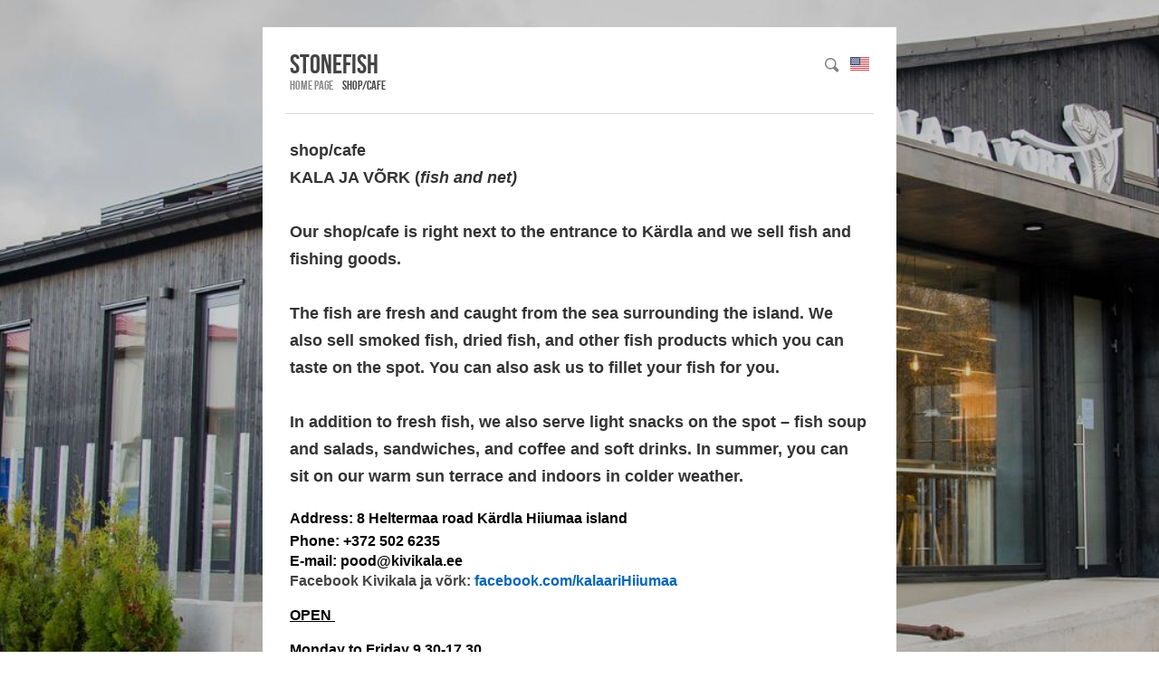

--- FILE ---
content_type: text/html; charset=utf-8
request_url: https://kivikala.ee/shop-cafe
body_size: 9515
content:
<!DOCTYPE html>


<html class="public" lang="en">
<head prefix="og: http://ogp.me/ns#">
  
  


  



  
<!--[if IE]><meta http-equiv="X-UA-Compatible" content="IE=edge"><![endif]-->


<meta http-equiv="Content-Type" content="text/html; charset=utf-8">
<meta name="viewport" content="width=device-width, initial-scale=1, minimum-scale=1">
<meta name="format-detection" content="telephone=no">



  <link rel="icon" href="/favicon.ico" type="image/x-icon">
  <link rel="shortcut icon" href="/favicon.ico" type="image/ico">
  <link rel="shortcut icon" href="/favicon.ico" type="image/x-icon">





<link href="/stylesheets/main.min.css?v=1" media="screen" rel="stylesheet" type="text/css" />


<!--[if lt IE 9]><link href="/stylesheets/ie8.min.css?v=1" media="screen" rel="stylesheet" type="text/css" /><![endif]-->


<link href="https://fonts.googleapis.com/css?family=Anonymous+Pro:400,400i,700,700i|Arvo:400,400i,700,700i|Cousine:400,400i,700,700i|Crimson+Text:400,400i,700,700i|Fira+Sans:400,400i,700,700i|Lato:400,400i,700,700i|Lora:400,400i,700,700i|Montserrat:400,400i,700,700i|Noto+Serif:400,400i,700,700i|Open+Sans:400,400i,700,700i|PT+Sans:400,400i,700,700i|PT+Serif:400,400i,700,700i|Playfair+Display:400,400i,700,700i|Raleway:400,400i,700,700i|Roboto+Mono:400,400i,700,700i|Roboto+Slab:400,700|Roboto:400,400i,700,700i|Source+Sans+Pro:400,400i,700,700i|Ubuntu+Mono:400,400i,700,700i|Ubuntu:400,400i,700,700i&amp;subset=cyrillic,cyrillic-ext,greek,greek-ext,hebrew,latin-ext,vietnamese" rel="stylesheet">

<style type="text/css" data-voog-style> :root { --site-width: 650px; --font-one: "Avenir Next", "AvenirX", "Helvetica Neue", "Helvetica", "Arial", sans-serif; --font-two: "Bebas Neue Latin", "Bebas Neue Cyrillic", sans-serif; --color-primary: #444; --color-secondary: #888; --color-third: #FFFFFF;} :root { --header-site-title-font-size: 30px; --header-site-title-line-height: 1; --header-site-title-font-weight: 400; --header-site-title-font-style: normal; --header-site-title-text-decoration: none; --header-site-title-text-transform: none; --header-site-title-color: #444; --header-mainmenu-font-size: 14px; --header-mainmenu-line-height: 1.4; --header-mainmenu-font-weight: 400; --header-mainmenu-hover-font-weight: 400; --header-mainmenu-active-font-weight: 400; --header-mainmenu-font-style: normal; --header-mainmenu-hover-font-style: normal; --header-mainmenu-active-font-style: normal; --header-mainmenu-text-decoration: none; --header-mainmenu-hover-text-decoration: none; --header-mainmenu-active-text-decoration: none; --header-mainmenu-text-transform: uppercase; --header-mainmenu-hover-text-transform: uppercase; --header-mainmenu-active-text-transform: uppercase; --header-mainmenu-color: #888; --header-mainmenu-hover-color: #444; --header-mainmenu-active-color: #444;} :root { --content-submenu-font-size: 16px; --content-submenu-line-height: 1.4; --content-submenu-font-weight: 400; --content-submenu-hover-font-weight: 400; --content-submenu-active-font-weight: 400; --content-submenu-font-style: normal; --content-submenu-hover-font-style: normal; --content-submenu-active-font-style: normal; --content-submenu-text-decoration: none; --content-submenu-hover-text-decoration: none; --content-submenu-active-text-decoration: none; --content-submenu-text-transform: none; --content-submenu-hover-text-transform: none; --content-submenu-active-text-transform: none; --content-submenu-color: #888; --content-submenu-hover-color: #444; --content-submenu-active-color: #444; --content-font-size: 14px; --content-line-height: 1.4; --content-color: #888; --content-links-font-weight: 400; --content-links-hover-font-weight: 400; --content-links-font-style: normal; --content-links-hover-font-style: normal; --content-links-text-decoration: none; --content-links-hover-text-decoration: none; --content-links-text-transform: none; --content-links-hover-text-transform: none; --content-links-color: #0066bb;} :root { --h1-font-size: 36px; --h1-line-height: 1.4; --h1-font-weight: bold; --h1-font-style: normal; --h1-text-decoration: none; --h1-text-transform: none; --h1-color: #444; --h2-font-size: 18px; --h2-line-height: 1.4; --h2-font-weight: bold; --h2-font-style: normal; --h2-text-decoration: none; --h2-text-transform: none; --h2-color: #444; --h3-font-size: 16px; --h3-line-height: 1.4; --h3-font-weight: bold; --h3-font-style: normal; --h3-text-decoration: none; --h3-text-transform: none; --h3-color: #444;} :root { --button-padding: 11px; --button-font-size: 14px; --button-background-color: #06b; --button-color: #FFFFFF;} :root { --table-border-style: solid; --table-cell-padding: 10px; --table-border-color: #f2f2f2;} :root { --form-field-text-font-weight: 600; --form-field-text-font-style: normal; --form-field-text-text-decoration: none; --form-field-text-text-transform: none; --form-field-text-color: #444; --form-field-background-color: #f2f2f2;} body { color: var(--color-secondary);}.content-page .content-formatted h1, .content-formatted h1,.front-page .light-background .content-formatted h1 { font-size: var(--h1-font-size); line-height: var(--h1-line-height); font-weight: var(--h1-font-weight); font-style: var(--h1-font-style); -webkit-text-decoration: var(--h1-text-decoration); text-decoration: var(--h1-text-decoration); text-transform: var(--h1-text-transform); color: var(--h1-color);}.content-page .content-formatted h2, .content-formatted h2,.front-page .light-background .content-formatted h2 { font-size: var(--h2-font-size); line-height: var(--h2-line-height); font-weight: var(--h2-font-weight); font-style: var(--h2-font-style); -webkit-text-decoration: var(--h2-text-decoration); text-decoration: var(--h2-text-decoration); text-transform: var(--h2-text-transform); color: var(--h2-color);}.content-page .content-formatted h3, .content-formatted h3,.front-page .light-background .content-formatted h3 { font-size: var(--h3-font-size); line-height: var(--h3-line-height); font-weight: var(--h3-font-weight); font-style: var(--h3-font-style); -webkit-text-decoration: var(--h3-text-decoration); text-decoration: var(--h3-text-decoration); text-transform: var(--h3-text-transform); color: var(--h3-color);}.front-page .light-background .content-formatted h1,.front-page .light-background .content-formatted h2,.front-page .light-background .content-formatted h3 { color: var(--dark-primary);}.front-page .dark-background .content-formatted h1,.front-page .dark-background .content-formatted h2,.front-page .dark-background .content-formatted h3 { color: var(--light-primary);}.content-page .header-title,.content-page .header-title a,.content-page .header-title .header-link { font-size: var(--header-site-title-font-size); line-height: var(--header-site-title-line-height); font-weight: var(--header-site-title-font-weight); font-style: var(--header-site-title-font-style); -webkit-text-decoration: var(--header-site-title-text-decoration); text-decoration: var(--header-site-title-text-decoration); text-transform: var(--header-site-title-text-transform); color: var(--header-site-title-color);}.content-page .header-title .header-link:hover { font-size: var(--header-site-title-font-size); line-height: var(--header-site-title-line-height); font-weight: var(--header-site-title-font-weight); font-style: var(--header-site-title-font-style); -webkit-text-decoration: var(--header-site-title-text-decoration); text-decoration: var(--header-site-title-text-decoration); text-transform: var(--header-site-title-text-transform); color: var(--header-site-title-color);}.content-page .header .menu-main .menu .menu-item .menu-link { color: var(--header-mainmenu-color); text-transform: var(--header-mainmenu-text-transform); -webkit-text-decoration: var(--header-mainmenu-text-decoration); text-decoration: var(--header-mainmenu-text-decoration); font-style: var(--header-mainmenu-font-style); font-weight: var(--header-mainmenu-font-weight); line-height: var(--header-mainmenu-line-height); font-size: var(--header-mainmenu-font-size);}.content-page .header .menu-main .menu .menu-item .menu-link.active { color: var(--header-mainmenu-active-color); text-transform: var(--header-mainmenu-active-text-transform); -webkit-text-decoration: var(--header-mainmenu-active-text-decoration); text-decoration: var(--header-mainmenu-active-text-decoration); font-style: var(--header-mainmenu-active-font-style); font-weight: var(--header-mainmenu-active-font-weight);}.content-page .header .menu-main .menu .menu-item .menu-link:hover,.content-page .header .menu-main .menu .menu-item .menu-link.active:hover { color: var(--header-mainmenu-hover-color); text-transform: var(--header-mainmenu-hover-text-transform); -webkit-text-decoration: var(--header-mainmenu-hover-text-decoration); text-decoration: var(--header-mainmenu-hover-text-decoration); font-style: var(--header-mainmenu-hover-font-style); font-weight: var(--header-mainmenu-hover-font-weight);}.front-page .menu-main .menu .menu-item .menu-link { text-transform: var(--header-mainmenu-text-transform); -webkit-text-decoration: var(--header-mainmenu-text-decoration); text-decoration: var(--header-mainmenu-text-decoration); font-style: var(--header-mainmenu-font-style); font-weight: var(--header-mainmenu-font-weight); line-height: var(--header-mainmenu-line-height); font-size: var(--header-mainmenu-font-size);}.front-page .menu-main .menu .menu-item .menu-link:hover,.light-background .menu-main .menu .menu-item .menu-link:hover { text-transform: var(--header-mainmenu-hover-text-transform); -webkit-text-decoration: var(--header-mainmenu-hover-text-decoration); text-decoration: var(--header-mainmenu-hover-text-decoration); font-style: var(--header-mainmenu-hover-font-style); font-weight: var(--header-mainmenu-hover-font-weight);}.front-page .dark-background .content-page .menu-main .menu .menu-item .menu-link,.front-page .dark-background .content-page .menu-main .menu .menu-item .menu-link:hover { color: var(--light-primary);}.front-page .light-background .content-page .menu-main .menu .menu-item .menu-link.front-page .light-background .content-page .menu-main .menu .menu-item .menu-link:hover { color: var(--dark-primary);}.menu-sub .menu .menu-item { font-size: var(--content-submenu-font-size); line-height: var(--content-submenu-line-height);}.menu-sub .menu .menu-item .menu-link { font-weight: var(--content-submenu-font-weight); font-style: var(--content-submenu-font-style); -webkit-text-decoration: var(--content-submenu-text-decoration); text-decoration: var(--content-submenu-text-decoration); text-transform: var(--content-submenu-text-transform); color: var(--content-submenu-color);}.menu-sub .menu .menu-item .menu-link:hover { font-weight: var(--content-submenu-hover-font-weight); font-style: var(--content-submenu-hover-font-style); -webkit-text-decoration: var(--content-submenu-hover-text-decoration); text-decoration: var(--content-submenu-hover-text-decoration); text-transform: var(--content-submenu-hover-text-transform); color: var(--content-submenu-hover-color);}.menu-sub .menu .menu-item .menu-link.active { font-weight: var(--content-submenu-active-font-weight); font-style: var(--content-submenu-active-font-style); -webkit-text-decoration: var(--content-submenu-active-text-decoration); text-decoration: var(--content-submenu-active-text-decoration); text-transform: var(--content-submenu-active-text-transform); color: var(--content-submenu-active-color);}.menu-sub .menu .menu-item .menu-link.active:hover { color: var(--content-submenu-hover-color);}.tags-title { color: var(--content-submenu-color);}.content-formatted, .post-content,.content-body .content-formatted { font-size: var(--content-font-size); line-height: var(--content-line-height); color: var(--content-color);}.content-formatted a:not(.custom-btn),.blog-page .post-read-more-btn { font-style: var(--content-links-font-style); font-weight: var(--content-links-font-weight); color: var(--content-links-color); -webkit-text-decoration: var(--content-links-text-decoration); text-decoration: var(--content-links-text-decoration); text-transform: var(--content-links-text-transform);}.content-formatted a:not(.custom-btn):hover,.blog-page .post-read-more-btn:hover { font-style: var(--content-links-hover-font-style); font-weight: var(--content-links-hover-font-weight); color: var(--content-links-color); -webkit-text-decoration: var(--content-links-hover-text-decoration); text-decoration: var(--content-links-hover-text-decoration); text-transform: var(--content-links-hover-text-transform);}.menu-breadcrumbs .menu-item a { color: var(--header-mainmenu-color);}.menu-breadcrumbs .menu-item a:hover { color: var(--header-mainmenu-active-color);}.menu-breadcrumbs .current a,.menu-breadcrumbs .current a:hover { color: var(--header-mainmenu-active-color);}.item-list-page .item-link,.item-list-page .item-title { font-size: var(--h3-font-size); line-height: var(--h3-line-height); font-weight: var(--h3-font-weight); font-style: var(--h3-font-style); color: var(--h3-color);}.footer .voog-reference a { color: var(--footer-color);}.content-formatted .custom-btn,.content-formatted .form_submit input { padding: calc(var(--button-padding) - 3px) var(--button-padding); font-size: var(--button-font-size);}.content-page .content-formatted .custom-btn,.content-page .content-formatted .form_submit input { color: var(--button-color);}.content-formatted .custom-btn:not(.custom-btn-disabled),.content-formatted .form_submit input { background-color: var(--button-background-color);}.content-formatted .custom-btn:not(.custom-btn-disabled):hover,.content-formatted .form_submit input:hover { background-color: var(--button-background-color);}.light-background .content-formatted table td { color: var(--dark-primary); border-top: 1px solid var(--dark-primary); border-bottom: 1px solid var(--dark-primary); border-bottom-style: var(--table-border-style); border-top-style: var(--table-border-style);}.dark-background .content-formatted table td { color: var(--light-primary); border-top: 1px solid var(--light-primary); border-bottom: 1px solid var(--light-primary); border-bottom-style: var(--table-border-style); border-top-style: var(--table-border-style);}.content-formatted table td { border-bottom-style: var(--table-border-style); border-top-style: var(--table-border-style); padding: var(--table-cell-padding); border-bottom-color: var(--table-border-color); border-top-color: var(--table-border-color);}.svg .content-page .content-formatted .form_field_checkbox + .form_control_indicator,.svg .content-page .content-formatted .form_field_radio + .form_control_indicator,.content-formatted .form_field_textfield, .content-formatted .form_field_textarea,.content-formatted .svg .content-formatted .form_field_checkbox + .form_control_indicator,.content-formatted .svg .content-formatted .form_field_radio + .form_control_indicator,.content-formatted .svg .content-formatted .form_field_select,.content-formatted .form_field_select, .content-formatted .form_field_textarea,.content-formatted .form_field_textfield { background-color: var(--form-field-background-color);}.front-page .content-formatted .edy-fe-label,.front-page .content-formatted .form_field,.form_field_file,.form_field .edy-fe-label { -webkit-text-decoration: var(--form-field-text-text-decoration); text-decoration: var(--form-field-text-text-decoration);}.form_field_file,.form_field .edy-fe-label,.content-formatted .form_field,.content-formatted .form_field .form_field_select,.dark-background .content-formatted .form_field { color: var(--form-field-text-color); font-style: var(--form-field-text-font-style); text-transform: var(--form-field-text-text-transform);}.content-formatted .form_field .form_field_select { border: 1px solid var(--form-field-text-color) !important;}.content-formatted .form_field .form_field_label,.content-formatted .form_field .edy-fe-label { font-weight: var(--form-field-text-font-weight);}.post-title { font-size: var(--blog-list-title-font-size); line-height: var(--blog-list-title-line-height); font-weight: var(--blog-list-title-font-weight); font-style: var(--blog-list-title-font-style); -webkit-text-decoration: var(--blog-list-title-text-decoration); text-decoration: var(--blog-list-title-text-decoration); text-transform: var(--blog-list-title-text-transform); color: var(--blog-list-title-color);}.post-title a { font-size: var(--blog-list-title-font-size); line-height: var(--blog-list-title-line-height); font-style: var(--blog-list-title-font-style); -webkit-text-decoration: var(--blog-list-title-text-decoration); text-decoration: var(--blog-list-title-text-decoration); text-transform: var(--blog-list-title-text-transform); color: var(--blog-list-title-color);}.post-title a:hover { color: var(--blog-list-title-color);}.post-date { font-size: var(--blog-list-date-font-size); line-height: var(--blog-list-date-line-height); font-weight: var(--blog-list-date-font-weight); font-style: var(--blog-list-date-font-style); -webkit-text-decoration: var(--blog-list-date-text-decoration); text-decoration: var(--blog-list-date-text-decoration); text-transform: var(--blog-list-date-text-transform); color: var(--blog-list-date-color);}.top-inner .edy-img-drop-area-placeholder,.top-inner .item-placeholder { color: var(--h3-color);}.content-page .container .wrap { max-width: var(--site-width); background-color: var(--color-third);}.topbar .wrap { max-width: var(--site-width);}body { font-family: var(--font-one);}.light-background .content-formatted,.light-background .header-title,.light-background .header-title a,.light-background .menu-main .menu .menu-item .menu-link,.light-background .menu-main .menu .menu-item .menu-link.active,.light-background .menu-main .menu .menu-item .menu-link:hover,.light-background .content-formatted .edy-fe-label,.light-background .content-formatted .form_field { color: var(--dark-primary);}.dark-background .content-formatted,.dark-background .header-title,.dark-background .header-title a,.dark-background .menu-main .menu .menu-item .menu-link,.dark-background .menu-main .menu .menu-item .menu-link.active,.dark-background .menu-main .menu .menu-item .menu-link:hover,.dark-background .content-formatted .edy-fe-label,.dark-background .content-formatted .form_field,.dark-background .content-formatted a:not(.custom-btn) { color: var(--light-primary);}.front-page .dark-background .header-top-inner { border-bottom: 3px solid var(--light-primary);}.front-page .dark-background .content .content-formatted { border-top-color: var(--light-primary);}.front-page .light-background .content .content-formatted { border-top-color: var(--dark-primary);}.front-page .light-background .header-top-inner { border-color: var(--dark-primary);}.comments .comments-title, .content-formatted h1,.header-title, .menu-main, .post-date, .post-title,.post-title a, .tags-btn, .voog-search-modal-results h3 { font-family: var(--font-two);}.footer.light-background .content-formatted { color: rgba(0, 0, 0, 0.35);}.footer.light-background .content-formatted a { color: rgba(0, 0, 0, 0.66);}.footer.light-background .content-formatted a:hover { color: black;}.footer.dark-background .content-formatted, .footer .content-formatted { color: rgba(255, 255, 255, 0.35);}.footer.dark-background .content-formatted a, .footer .content-formatted a { color: rgba(255, 255, 255, 0.66);}.footer.dark-background .content-formatted a:hover, .footer .content-formatted a:hover { color: white;}.front-page .footer.light-background .content-formatted,.front-page .footer.light-background .content-formatted a { color: var(--dark-primary) !important;}.front-page .footer.dark-background .content-formatted,.front-page .footer.dark-background .content-formatted a { color: var(--light-primary) !important;}@media screen and (min-width: 1400px) { .content-page .container .wrap { max-width: calc(var(--site-width) * 1.4); } .topbar .wrap { max-width: calc(var(--site-width) * 1.4); } .content-body .content-formatted { font-size: calc(var(--content-font-size) * 1.4); } .content-formatted { font-size: calc(var(--content-font-size) * 1.4); } .content-formatted h1 { font-size: calc(var(--h1-font-size) * 1.4); } .content-page .content-formatted h1 { font-size: calc(var(--h1-font-size) * 1.4); } .content-formatted h2 { font-size: calc(var(--h2-font-size) * 1.4); } .content-page .content-formatted h2 { font-size: calc(var(--h2-font-size) * 1.4); } .content-formatted h3 { font-size: calc(var(--h3-font-size) * 1.4); } .content-page .content-formatted h3 { font-size: calc(var(--h3-font-size) * 1.4); } .item-list-page .item-title { font-size: calc(var(--h3-font-size) * 1.4); } .item-list-page .item-link { font-size: calc(var(--h3-font-size) * 1.4); } .content-page .header-title, .content-page .header-title a, .content-page .header-title a:hover, .content-page .header-title .header-link, .content-page .header-title .header-link:hover { font-size: calc(var(--header-site-title-font-size) * 1.4); } .menu-sub .menu .menu-item, .menu-sub .menu .menu-item .menu-link { font-size: calc(var(--content-submenu-font-size) * 1.4); } .post-title, .post-title a { font-size: calc(var(--blog-list-title-font-size) * 1.4); } .post-date { font-size: calc(var(--blog-list-date-font-size) * 1.4); } .content-formatted .form_submit input, .content-formatted .custom-btn { font-size: calc(var(--button-font-size) * 1.4); } .front-page .menu-main .menu .menu-item .menu-link { font-size: calc(var(--header-mainmenu-font-size) * 1.4); } .content-page .header .menu-main .menu .menu-item .menu-link { font-size: calc(var(--header-mainmenu-font-size) * 1.4); }}</style>


<script src="/javascripts/modernizr-custom.min.js"></script>


<title>Shop/cafe – Stonefish</title>




<meta property="og:type" content="website">
<meta property="og:url" content="https://kivikala.ee/shop-cafe">
<meta property="og:title" content="Shop/cafe – Stonefish">
<meta property="og:site_name" content="Stonefish">






  



  
    
    <meta property="og:image" content="https://kivikala.ee/photos/imre.jpg">
  
  <meta property="og:image:type" content="image/jpeg">
  <meta property="og:image:width" content="960">
  <meta property="og:image:height" content="561">












<script type="application/ld+json">{"@context":"http://schema.org","@type":"BreadcrumbList","itemListElement":[{"@type":"ListItem","position":1,"item":{"@id":"https://kivikala.ee/en","name":"Home page"}},{"@type":"ListItem","position":2,"item":{"@id":"https://kivikala.ee/shop-cafe","name":"shop/cafe"}}]}</script>





  <style>
  
    
      
        
          .body-background-image {
            background-image: url("//media.voog.com/0000/0046/5810/photos/kalapood.jpg");
          }
        
      
        
          @media screen and (max-width: 1280px) and (max-height: 474px) {
            .body-background-image {
              background-image: url("//media.voog.com/0000/0046/5810/photos/kalapood_large.jpg");
            }
          }
        
      
        
          @media screen and (max-width: 600px) and (max-height: 222px) {
            .body-background-image {
              background-image: url("//media.voog.com/0000/0046/5810/photos/kalapood_block.jpg");
            }
          }
        
      
        
          @media screen and (max-width: 150px) and (max-height: 56px) {
            .body-background-image {
              background-image: url("//media.voog.com/0000/0046/5810/photos/kalapood_medium.jpg");
            }
          }
        
      

    
  

  
    
      .body-background-color {
        background-color: rgba(0,0,0,0.2);
      }
    
  
</style>


<style type="text/css" data-voog-style-variables></style><script>(function(d){if(function(){var r,s=d.createElement("style");s.innerHTML="root: { --tmp: red; }";d.head.appendChild(s);r=!!(window.CSS&&CSS.supports&&CSS.supports("color","var(--tmp)"));s.parentNode.removeChild(s);return!r}()){var ds1="[data-voog-style]",ds2="[data-voog-style-variables]",rv=/(--[A-Za-z\d_-]+?)\s*:\s*(.+?)\s*;/gi,rx=/[^\s;]+\s*:\s*[^{;}\n]*?var\(\s*.+?\s*\)\s*[^;}\n]*?;/gi,sv=d.querySelectorAll(ds1+","+ds2),s=d.querySelectorAll(ds1),i=0,src="",vars={},m;for(;i<sv.length;src+=sv[i++].innerHTML);while((m=rv.exec(src))!==null&&(vars[m[1]]=m[2]));for(i=s.length;i--;){s[i].innerHTML=s[i].innerHTML.replace(rx,function(r){var sr=r,rep=false;sr=sr.replace(/var\(\s*(.+?)\s*\)/gi,function(st,k){if(vars[k]!==undefined){rep=true;return vars[k]}else{return st}});return rep?sr+r:r})}}})(document);
</script>
<script>VoogEcommerce = { storeInfo: {"currency":"EUR","tax_rate":"24.0","price_entry_mode":"net","currency_symbol":"€","decimal_places":2,"default_language":"et","dimension_display_unit":"cm","dimension_unit":"m","is_publicly_unavailable":false,"min_cart_total":"0.0","missing_required_settings":[],"missing_required_settings?":false,"preferred_payment_types":[],"shopping_cart_version":2,"terms_agreement_required":true,"weight_display_unit":"kg","weight_unit":"kg","company_name":"Kivikala veebipood ","bank_details":"Swedbank  EE562200221054259000","terms_url":"https://kivikala.voog.com/ostuteave","products_url_slug":"tooted","address":{"company_name":"Stonefish OÜ","address1":"reg nr 12221338 ","address2":"Heltermaa mnt 8","city":"Kärdla","zip_code":"92414","state":"Hiiumaa","country_code":"EE"},"email":"epood@kivikala.ee"}, hasProducts: true };</script>
<link href="//static.voog.com/libs/voog-ecommerce/1.9.2/shopping-cart-v2.css" media="screen" rel="stylesheet" />
</head>

<body class="common-page content-page js-bg-picker-area">
  
  <div class="body-background-image js-background-image"></div>
  <div class="body-background-color js-background-color"></div>

  <section class="topbar js-topbar">
  <div class="wrap">
    <nav class="menu-main">
      <nav class="main-menu">
  <ul class="menu">
    
      <li class="menu-item">
        <a class="menu-link" href="/en">Home page</a>
      </li>
    

    
        
          
            
              
                <li class="menu-item  selected current">
  <a class="menu-link active" href="/shop-cafe">shop/cafe</a>
</li>

              
            
          
        
      
        
          
            
              
            
          
        
      

    
  </ul>
</nav>

    </nav>

    
  </div>
</section>


  <div class="container js-container">
    <div class="container-inner">
      <div class="wrap js-wrap">
        <header class="header js-header search-enabled flags-enabled">
  <div class="header-options js-background-type dark-background">
  
    <button class="search-btn search-open-btn js-search-open-btn">
      <svg width="16px" height="16px" viewBox="0 0 16 16"  xmlns="http://www.w3.org/2000/svg">
        <path d="M15.323,13.712 C15.323,14.194 15.135,14.647 14.794,14.988 C14.453,15.328 14,15.516 13.519,15.516 C13.037,15.516 12.584,15.328 12.243,14.988 C12.243,14.988 9.136,11.881 9.136,11.881 C8.279,12.318 7.323,12.588 6.294,12.588 C2.818,12.588 0,9.77 0,6.294 C0,2.818 2.818,0 6.294,0 C9.77,0 12.588,2.818 12.588,6.294 C12.588,7.424 12.266,8.47 11.745,9.387 C11.745,9.387 14.794,12.437 14.794,12.437 C15.135,12.777 15.323,13.23 15.323,13.712 ZM6.295,1.516 C3.655,1.516 1.514,3.656 1.514,6.297 C1.514,8.937 3.655,11.078 6.295,11.078 C8.936,11.078 11.076,8.937 11.076,6.297 C11.076,3.656 8.936,1.516 6.295,1.516 Z "></path>
      </svg>
    </button>

    <button class="search-btn search-close-btn js-search-close-btn">
      <svg width="16px" height="16px" viewBox="0 0 16 16" xmlns="http://www.w3.org/2000/svg">
        <path d="M15.205,2.743 C15.205,2.743 10.03,7.918 10.03,7.918 C10.03,7.918 15.109,12.997 15.109,12.997 C15.695,13.583 15.694,14.533 15.109,15.118 C14.523,15.704 13.574,15.704 12.988,15.118 C12.988,15.118 7.909,10.039 7.909,10.039 C7.909,10.039 2.743,15.205 2.743,15.205 C2.149,15.799 1.187,15.799 0.594,15.205 C0,14.612 0,13.65 0.594,13.056 C0.594,13.056 5.759,7.89 5.759,7.89 C5.759,7.89 0.674,2.805 0.674,2.805 C0.088,2.218 0.088,1.269 0.674,0.683 C1.259,0.098 2.209,0.097 2.795,0.683 C2.795,0.683 7.881,5.769 7.881,5.769 C7.881,5.769 13.055,0.594 13.055,0.594 C13.649,0 14.611,0.001 15.205,0.594 C15.798,1.188 15.799,2.149 15.205,2.743 Z "></path>
      </svg>
    </button>
  

  
    <nav class="menu-lang">
      <button class="menu-lang-btn lang-flag lang-flag-en js-menu-lang-btn js-btn" data-lang-code="en" >
        
      </button>
      <div class="menu-lang-popover js-menu-lang js-popover">
        <ul class="menu">
  
    <li class="menu-item">
      <a class="menu-link lang-flag lang-flag-et" href="/kontakt" data-lang-code="et">Eesti keeles</a>
    </li>
  
    <li class="menu-item">
      <a class="menu-link lang-flag lang-flag-en active" href="/shop-cafe" data-lang-code="en">English</a>
    </li>
  
  
</ul>



      </div>
    </nav>
  
</div>


  <div class="header-top">
    <div class="header-top-inner content-formatted">
      <div class="header-title">
        <a class="header-link" href="/en">STONEFISH&nbsp;</a>
      </div>

      
    </div>

    <button class="menu-btn js-menu-btn js-btn">
      <span class="menu-stripe"></span>
      <span class="menu-stripe"></span>
      <span class="menu-stripe"></span>
    </button>
  </div>

  <div class="header-bottom">
    <nav class="menu-main js-menu-main js-menu-popover js-popover">
      <nav class="main-menu">
  <ul class="menu">
    
      <li class="menu-item">
        <a class="menu-link" href="/en">Home page</a>
      </li>
    

    
        
          
            
              
                <li class="menu-item  selected current">
  <a class="menu-link active" href="/shop-cafe">shop/cafe</a>
</li>

              
            
          
        
      
        
          
            
              
            
          
        
      

    
  </ul>
</nav>

      
        <div class="menu-lang">
          <ul class="menu">
  
    <li class="menu-item">
      <a class="menu-link lang-flag lang-flag-et" href="/kontakt" data-lang-code="et">Eesti keeles</a>
    </li>
  
    <li class="menu-item">
      <a class="menu-link lang-flag lang-flag-en active" href="/shop-cafe" data-lang-code="en">English</a>
    </li>
  
  
</ul>



        </div>
      
    </nav>

    
  <div class="search js-search">
    <div class="search-middle">
      <div class="search-inner js-search-inner">
        <form id="search" class="search-form js-search-form" method="get" action="#">
          <input id="onpage_search" class="search-input js-search-input" type="text" placeholder="Search this site">

          <button class="search-submit js-search-submit">
            <svg width="20px" height="21px" viewbox="0 0 20 21" xmlns="http://www.w3.org/2000/svg">
              <path d="M20,17.898 C20,18.527 19.755,19.118 19.31,19.563 C18.865,20.008 18.274,20.253 17.645,20.253 C17.016,20.253 16.425,20.008 15.98,19.563 C15.98,19.563 11.945,15.528 11.945,15.528 C10.825,16.101 9.56,16.431 8.215,16.431 C3.678,16.431 0,12.752 0,8.215 C0,3.678 3.678,0 8.215,0 C12.753,0 16.431,3.678 16.431,8.215 C16.431,9.693 16.035,11.077 15.352,12.275 C15.352,12.275 19.31,16.233 19.31,16.233 C19.755,16.678 20,17.269 20,17.898 ZM8.216,1.978 C4.77,1.978 1.976,4.772 1.976,8.219 C1.976,11.665 4.77,14.459 8.216,14.459 C11.663,14.459 14.457,11.665 14.457,8.219 C14.457,4.772 11.663,1.978 8.216,1.978 Z "></path>
            </svg>
          </button>
        </form>

        <button class="search-btn search-close-btn js-search-close-btn">
          <svg width="16px" height="16px" viewbox="0 0 16 16" xmlns="http://www.w3.org/2000/svg">
            <path d="M15.205,2.743 C15.205,2.743 10.03,7.918 10.03,7.918 C10.03,7.918 15.109,12.997 15.109,12.997 C15.695,13.583 15.694,14.533 15.109,15.118 C14.523,15.704 13.574,15.704 12.988,15.118 C12.988,15.118 7.909,10.039 7.909,10.039 C7.909,10.039 2.743,15.205 2.743,15.205 C2.149,15.799 1.187,15.799 0.594,15.205 C0,14.612 0,13.65 0.594,13.056 C0.594,13.056 5.759,7.89 5.759,7.89 C5.759,7.89 0.674,2.805 0.674,2.805 C0.088,2.218 0.088,1.269 0.674,0.683 C1.259,0.098 2.209,0.097 2.795,0.683 C2.795,0.683 7.881,5.769 7.881,5.769 C7.881,5.769 13.055,0.594 13.055,0.594 C13.649,0 14.611,0.001 15.205,0.594 C15.798,1.188 15.799,2.149 15.205,2.743 Z "></path>
          </svg>
        </button>

        <div class="voog-search-modal js-voog-search-modal"></div>
      </div>
    </div>
  </div>


  </div>
</header>

        
  

  



        <main class="content" role="main">
          <section class="content-formatted" >










<h3><span style="font-size: 18px;"><b><span style="color: rgb(51, 51, 51);">shop/cafe</span><br><span style="color: rgb(51, 51, 51);">KALA JA VÕRK (<i>fish and net)</i><br><br>Our shop/cafe is right next to the entrance to Kärdla and we sell fish and fishing goods.<br><br>The fish are fresh and caught from the sea surrounding the island. We also sell smoked fish, dried fish, and other fish products which you can taste on the spot. You can also ask us to fillet your fish for you.<br><br>In addition to fresh fish, we also serve light snacks on the spot – fish soup and salads, sandwiches, and coffee and soft drinks. In summer, you can sit on our warm sun terrace and indoors in colder weather.&nbsp;</span></b></span></h3><h3><span style="font-size: 18px;"><b></b></span><span style="color: rgb(0, 0, 0);">Address: 8 Heltermaa road Kärdla Hiiumaa island<br></span><span style="color: rgb(0, 0, 0);">Phone: +372 </span><strong><span style="color: rgb(0, 0, 0);">502 6235</span></strong><span style="color: rgb(0, 0, 0);">&nbsp;<br></span><span style="color: rgb(0, 0, 0);"><b>E-mail: </b></span><a href="mailto:pood@kivikala.ee" target="_blank"><span style="color: rgb(0, 0, 0);"><b>pood@kivikala.ee</b></span></a><br>Facebook Kivikala ja võrk:&nbsp;<a href="https://www.facebook.com/kalaariHiiumaa" target="_blank"><b>facebook.com/kalaariHiiumaa</b></a></h3><h3><span style="color: rgb(0, 0, 0);"><b><u>OPEN&nbsp;</u></b></span></h3><h3><span style="color: rgb(0, 0, 0);">Monday to Friday 9.30-17.30<br></span><span style="color: rgb(0, 0, 0);">Saturdays 9.30-14.00<br></span><span style="color: rgb(0, 0, 0);">Sundays and national holidays closed</span></h3><h3><span style="color: rgb(0, 0, 0);">Find us on map:&nbsp;</span></h3>

<div class="edy-texteditor-container embed-container edy-positionable-container-center" contenteditable="false" unselectable="on" style="max-width: 100%; overflow: hidden; position: relative; display: block; float: none; width: 630.891px; margin-left: auto; margin-right: auto;"><div class="edy-padding-resizer-wrapper" style="padding-bottom: 46.1%;"><iframe src="https://www.google.com/maps/embed/v1/place?key=AIzaSyClZaM_Mx-tIdUASo_y7_7IxIJN93h8zgI&amp;q=58.9917343,22.7521235&amp;center=58.9917343,22.7521235&amp;zoom=16&amp;maptype=roadmap" allowtransparency="true" scrolling="no" frameborder="0" style="position: absolute; display: block; width: 100%; height: 100%;"></iframe></div></div><p></p>











</section>
        </main>
      </div>
    </div>

    <footer class="footer js-footer js-background-type dark-background footer-gradient">
  <div class="footer-inner js-footer-inner">
    <div class="content-formatted">


















<span style="font-size: 16px;"><span style="color: rgb(255, 255, 255);">KIVIKALA värske kala Hiiumaalt&nbsp; &nbsp;pood@kivikala.ee</span></span><span style="font-size: 16px;"><span style="color: rgb(255, 255, 255);">&nbsp; &nbsp;+372 

</span></span><strong><span style="font-size: 16px;"><span style="color: rgb(255, 255, 255);">502 6235</span></span></strong>

















</div>
    
      <div class="voog-reference"><a href="https://www.voog.com/?utm_source=edicypages&amp;utm_medium=referral&amp;utm_campaign=edicy_footerlink">Voog</a></div>
    
    
  </div>
</footer>

  </div>

  

  
<script src="https://cdnjs.cloudflare.com/ajax/libs/jquery/3.2.1/jquery.min.js" integrity="sha256-hwg4gsxgFZhOsEEamdOYGBf13FyQuiTwlAQgxVSNgt4=" crossorigin="anonymous"></script>
<script src="https://cdnjs.cloudflare.com/ajax/libs/jquery_lazyload/1.9.7/jquery.lazyload.min.js" integrity="sha256-gDUQmMJHiRi7gACNeDZJkwW/b01LKr90K4gjJVu7DY4=" crossorigin="anonymous"></script>
<script src="/javascripts/application.min.js?v=1"></script>
<script src="//static.voog.com/libs/picturefill/1.9.2/picturefill.min.js"></script>



  <script src="//static.voog.com/libs/edicy-search/latest/edicy-search.js"></script>
  <script>site.bindSiteSearch($('.js-search-form').get(0), 'en', 'Your search did not match any documents');</script>






<script type="text/javascript">
var _ews = _ews || {"_account":"A-465810-1","_tzo":"7200"};

(function() {
  var s = document.createElement('script'); s.type = 'text/javascript'; s.async = true;
  s.src = 'https://s.voog.com/_tr-v1.js';
  (
    document.getElementsByTagName('head')[0] ||
    document.getElementsByTagName('body')[0]
  ).appendChild(s);
})();
</script>


  

  <script>site.initCommonPage();</script>

<script src="//static.voog.com/libs/voog-ecommerce/1.9.2/shopping-cart-v2.js"></script><script>if (!window.Voog.ecommerceConfig || window.Voog.ecommerceConfig.autoRun !== false) {  window.Voog.loadEcommerceTranslations('en');   window.Voog.ShoppingCart.init('en');   window.Voog.buyButtonsManager.init('en'); }</script>
</body>
</html>


--- FILE ---
content_type: text/javascript
request_url: https://kivikala.ee/javascripts/application.min.js?v=1
body_size: 6431
content:
var MMCQ,PriorityQueue;PriorityQueue=function(){function t(t){this.comparator=t,this.contents=[],this.sorted=!1}return t.prototype.sort=function(){return this.contents.sort(this.comparator),this.sotred=!0},t.prototype.push=function(t){return this.contents.push(t),this.sorted=!1},t.prototype.peek=function(t){return null==t&&(t=this.contents.length-1),this.sorted||this.sort(),this.contents[t]},t.prototype.pop=function(){return this.sorted||this.sort(),this.contents.pop()},t.prototype.size=function(){return this.contents.length},t.prototype.map=function(t){return this.contents.map(t)},t}(),MMCQ=function(){var t,e,o,n,i,s;function r(){this.maxIterations=1e3,this.fractByPopulations=.75}return r.sigbits=5,r.rshift=8-r.sigbits,n=function(t,e,o){return(t<<2*r.sigbits)+(e<<r.sigbits)+o},t=function(){function t(t,e,o,n,i,s,r){this.r1=t,this.r2=e,this.g1=o,this.g2=n,this.b1=i,this.b2=s,this.histo=r}return t.prototype.volume=function(t){return this._volume&&!t||(this._volume=(this.r2-this.r1+1)*(this.g2-this.g1+1)*(this.b2-this.b1+1)),this._volume},t.prototype.count=function(t){var e,o,i,s,r,a,c,l,d,h,u;if(!this._count_set||t){for(s=0,r=a=this.r1,d=this.r2;a<=d;r=a+=1)for(o=c=this.g1,h=this.g2;c<=h;o=c+=1)for(e=l=this.b1,u=this.b2;l<=u;e=l+=1)i=n(r,o,e),s+=this.histo[i]||0;this._count_set=!0,this._count=s}return this._count},t.prototype.copy=function(){return new t(this.r1,this.r2,this.g1,this.g2,this.b1,this.b2,this.histo)},t.prototype.average=function(t){var e,o,i,s,a,c,l,d,h,u,g,p,f,m,b,v;if(!this._average||t){for(l=1<<8-r.sigbits,u=0,h=0,s=0,o=0,d=g=this.r1,m=this.r2;g<=m;d=g+=1)for(i=p=this.g1,b=this.g2;p<=b;i=p+=1)for(e=f=this.b1,v=this.b2;f<=v;e=f+=1)c=n(d,i,e),u+=a=this.histo[c]||0,h+=a*(d+.5)*l,s+=a*(i+.5)*l,o+=a*(e+.5)*l;this._average=u?[~~(h/u),~~(s/u),~~(o/u)]:[~~(l*(this.r1+this.r2+1)/2),~~(l*(this.g1+this.g2+1)/2),~~(l*(this.b1+this.b2+1)/2)]}return this._average},t.prototype.contains=function(t){var e,o,n;return n=t[0]>>r.rshift,o=t[1]>>r.rshift,e=t[2]>>r.rshift,this.r1<=n&&n<=this.r2&&this.g1<=o&&o<=this.g2&&this.b1<=e&&e<=this.b2},t}(),e=function(){function t(){this.cboxes=new PriorityQueue(function(t,e){var o,n;return(o=t.count()*t.volume())>(n=e.count()*e.volume())?1:o<n?-1:0})}return t.prototype.push=function(t){return this.cboxes.push({cbox:t,color:t.average()})},t.prototype.palette=function(){return this.cboxes.map(function(t){return t.color})},t.prototype.size=function(){return this.cboxes.size()},t.prototype.map=function(t){var e,o,n;for(e=o=0,n=this.cboxes.size();o<n;e=o+=1)return this.cboxes.peek(e).cbox.contains(t)?this.cboxes.peek(e).color:this.nearest(t)},t.prototype.cboxes=function(){return this.cboxes},t.prototype.nearest=function(t){var e,o,n,i,s,r,a;for(s=function(t){return t*t},n=1e9,o=r=0,a=this.cboxes.size();r<a;o=r+=1)(e=Math.sqrt(s(t[0]-this.cboxes.peek(o).color[0])+s(t[1]-this.cboxes.peek(o).color[1])+s(t[2]-this.cboxes.peek(o).color[2])))<n&&(n=e,i=this.cboxes.peek(o).color);return i},t}(),i=function(t){var e,o,i,s,a,c,l,d,h;for(s=1<<3*r.sigbits,i=new Array(s),d=0,h=t.length;d<h;d++)l=(c=t[d])[0]>>r.rshift,o=c[1]>>r.rshift,e=c[2]>>r.rshift,i[a=n(l,o,e)]=(i[a]||0)+1;return i},o=function(e,o){var n,i,s,a,c,l,d,h,u,g,p,f;for(g=1e6,u=0,l=1e6,c=0,s=1e6,i=0,p=0,f=e.length;p<f;p++)h=(d=e[p])[0]>>r.rshift,a=d[1]>>r.rshift,n=d[2]>>r.rshift,h<g?g=h:h>u&&(u=h),a<l?l=a:a>c&&(c=a),n<s?s=n:n>i&&(i=n);return new t(g,u,l,c,s,i,o)},s=function(t,e){var o,i,s,r,a,c,l,d,h,u,g,p,f,m,b,v,C,w,y,j,k,x,_,P,M,z,A,H,I,O;if(e.count()){if(1===e.count())return[e.copy()];if(u=e.r2-e.r1+1,a=e.g2-e.g1+1,i=e.b2-e.b1+1,l=Math.max(u,a,i),p=0,d=[],c=[],l===u)for(h=f=e.r1,x=e.r2;f<=x;h=f+=1){for(g=0,r=m=e.g1,A=e.g2;m<=A;r=m+=1)for(o=b=e.b1,H=e.b2;b<=H;o=b+=1)g+=t[n(h,r,o)]||0;p+=g,d[h]=p}else if(l===a)for(r=v=e.g1,I=e.g2;v<=I;r=v+=1){for(g=0,h=C=e.r1,O=e.r2;C<=O;h=C+=1)for(o=w=e.b1,_=e.b2;w<=_;o=w+=1)g+=t[n(h,r,o)]||0;p+=g,d[r]=p}else for(o=y=e.b1,P=e.b2;y<=P;o=y+=1){for(g=0,h=j=e.r1,M=e.r2;j<=M;h=j+=1)for(r=k=e.g1,z=e.g2;k<=z;r=k+=1)g+=t[n(h,r,o)]||0;p+=g,d[o]=p}return d.forEach(function(t,e){return c[e]=p-t}),s=function(t){var o,n,i,s,r,a,l,h,u,g,f;for(a=t+"2",l=g=e[r=t+"1"],f=e[a];g<=f;l=g+=1)if(d[l]>p/2){for(o=e.copy(),n=e.copy(),s=(h=l-e[r])<=(u=e[a]-l)?Math.min(e[a]-1,~~(l+u/2)):Math.max(e[r],~~(l-1-h/2));!d[s];)s++;for(i=c[s];!i&&d[s-1];)i=c[--s];return o[a]=s,n[r]=o[a]+1,[o,n]}},l===u?s("r"):l===a?s("g"):l===i?s("b"):void 0}},r.prototype.quantize=function(t,n){var r,a,c,l,d,h,u=this;if(!t.length||n<2||n>256)return console.log("invalid arguments"),!1;for(c=i(t),r=o(t,c),(d=new PriorityQueue(function(t,e){var o,n;return(o=t.count())>(n=e.count())?1:o<n?-1:0})).push(r),(l=function(t,e){var o,n,i,a,l;for(a=1,l=0;l<u.maxIterations;)if((r=t.pop()).count()){if(o=(i=s(c,r))[0],n=i[1],!o)return void console.log("cbox1 not defined; shouldn't happen");if(t.push(o),n&&(t.push(n),a++),a>=e)return;if(l++>u.maxIterations)return void console.log("infinite loop; perhaps too few pixels")}else t.push(r),l++})(d,this.fractByPopulations*n),h=new PriorityQueue(function(t,e){var o,n;return(o=t.count()*t.volume())>(n=e.count()*e.volume())?1:o<n?-1:0});d.size();)h.push(d.pop());for(l(h,n-h.size()),a=new e;h.size();)a.push(h.pop());return a},r}.call(this),function(){window.ColorExtract=function(){function t(){}return t.getColorMap=function(t,e,o,n,i,s){var r,a,c,l,d,h,u,g,p,f;for(null==s&&(s=8),c=t.getContext("2d").getImageData(e,o,n,i).data,l=[],h=u=o,p=o+i;u<p;h=u+=1)for(a=h*n*4,d=g=e,f=e+n;g<f;d=g+=1)r=a+4*d,l.push([c[r],c[r+1],c[r+2]]);return(new MMCQ).quantize(l,s)},t.colorDist=function(t,e){var o;return(o=function(t){return t*t})(t[0]-e[0])+o(t[1]-e[1])+o(t[2]-e[2])},t.extract=function(e,o,n){var i,s,r,a,c,l,d,h,u,g,p,f,m;for(o.width=25,o.height=25,o.getContext("2d").drawImage(e,0,0,o.width,o.height),(s=t.getColorMap(o,0,0,o.width,o.height,4).cboxes.map(function(t){return{count:t.cbox.count(),rgb:t.color}})).sort(function(t,e){return e.count-t.count}),i=s[0].rgb,(d=t.getColorMap(o,0,0,e.width,e.height,10).cboxes.map(function(t){return{count:t.cbox.count(),rgb:t.color}})).sort(function(t,e){return e.count-t.count}),h=0,g=0,f=d.length;g<f;g++)r=d[g],(a=t.colorDist(i,r.rgb))>h&&(h=a,c=r.rgb);for(h=0,p=0,m=d.length;p<m;p++)r=d[p],(a=t.colorDist(i,r.rgb))>h&&r.rgb!==c&&(h=a,l=r.rgb);return n({bgColor:(u=function(t){return"rgb("+t[0]+", "+t[1]+", "+t[2]+")"})(i),fgColor:u(c),fgColor2:u(l)})},t}()}.call(this),function(t){var e=t("html").hasClass("editmode"),o=t("body").hasClass("bgpicker-fallback"),n=function(t,e,o){var n;return function(){var i=this,s=arguments,r=o&&!n;clearTimeout(n),n=setTimeout(function(){n=null,o||t.apply(i,s)},e),r&&t.apply(i,s)}},i=function(){var e=t(window).width();windowHeight=t(window).height(),searchModal=t(".js-voog-search-modal"),searchModalHeight=e>=1400?windowHeight-190:windowHeight-171,searchModal.css({"max-height":searchModalHeight})},s=function(){t(".js-container");var e,o,n,i=t(".js-topbar"),s=t(".js-header"),r=t(".js-menu-tags"),a=t(i).outerHeight(),c=t(s).outerHeight()+150;t(r).outerHeight();t(i).css({top:-a}),t(window).on("scroll",function(){t(window).scrollTop()<=0&&t(i).css({top:-a}),e?(o=t(window).scrollTop(),(n=o-e)<-5&&e>c?(t("body").hasClass("edy-checkout-button-visible")?headerOffset=t(".edy-ecommerce-shopping-cart-button").outerHeight():headerOffset=0,t(i).css({top:headerOffset})):(n<0&&e<c||n>0&&e>c)&&(r.hasClass("expanded")&&(t(r).removeClass("expanded"),t(".js-tags-btn").removeClass("open")),t(i).css({top:-a})),e=0):e=t(window).scrollTop()})};handleLayoutPositioning=function(){var o=t(".js-container");containerWrap=o.find(".js-wrap"),footer=t(".js-footer"),footerInner=t(".js-footer-inner"),footerGradientHeight=85,editmodePanelHeight=40,windowHeight=windowHeight=e?t(window).height()-editmodePanelHeight:t(window).height(),brakePoint=2*footer.innerHeight()-footerGradientHeight+containerWrap.innerHeight(),brakePoint>windowHeight?o.addClass("container-long"):o.removeClass("container-long")};var r=function(e,o){o>.6?t(e).find(".js-background-type").addClass("light-background").removeClass("dark-background"):t(e).find(".js-background-type").addClass("dark-background").removeClass("light-background")},a=function(e,o){return function(e,o){if(e&&o){"string"==typeof e&&(e=e.replace(/rgba?\(/,"").replace(/\)/,"").split(","),t.each(e,function(t,o){e[t]=+o})),"string"==typeof o&&(o=o.replace(/rgba?\(/,"").replace(/\)/,"").split(","),t.each(o,function(t,e){o[t]=+e})),"object"==typeof e&&e.hasOwnProperty("length")&&3==e.length&&e.push(1),"object"==typeof o&&o.hasOwnProperty("length")&&3==o.length&&o.push(1);var n=[0,0,0,0];return n[3]=1-(1-o[3])*(1-e[3]),0===n[3]&&(n[3]=1e-6),n[0]=Math.min(o[0]*o[3]/n[3]+e[0]*e[3]*(1-o[3])/n[3],255),n[1]=Math.min(o[1]*o[3]/n[3]+e[1]*e[3]*(1-o[3])/n[3],255),n[2]=Math.min(o[2]*o[3]/n[3]+e[2]*e[3]*(1-o[3])/n[3],255),t.map(n,function(t){return Math.floor(t)})}}(e||[255,255,255,1],o||[255,255,255,1])},c=function(t,e){var o=a(t,e);return Math.round((.2126*+o[0]+.7152*+o[1]+.0722*+o[2])/2.55)/100},l=function(){document.addEventListener("edicy:customstyles:change",function(t){var e=["--header-mainmenu-font-size","--header-mainmenu-line-height","--header-mainmenu-line-height","--font-two"];Object.keys(t.detail.changes).filter(function(t){return e.indexOf(t)>-1}).length>0&&s()})},d=function(t,e,o){var n=t.find(".js-content-item-img-drop-area"),i=t.find(".js-toggle-crop-state");e>o?n.removeClass("image-landscape image-square image-portrait").addClass("image-landscape"):e===o?n.removeClass("image-landscape image-square image-portrait").addClass("image-square"):n.removeClass("image-landscape image-square image-portrait").addClass("image-portrait"),n.hasClass("image-square")?i.removeClass("is-visible").addClass("is-hidden"):i.removeClass("is-hidden").addClass("is-visible")},h=function(e,o,n,i,s){var r="article"===s?"articles":"pages",a=new Edicy.CustomData({type:s,id:n});t.ajax({type:"PATCH",contentType:"application/json",url:"/admin/api/"+r+"/"+n,data:JSON.stringify({image_id:i}),dataType:"json",success:function(t){a.set("image_crop_state","not-cropped"),e.removeClass("not-loaded with-error").addClass("is-loaded"),e.find(".edy-img-drop-area-placeholder").css("opacity",1),o.css("opacity",1)},timeout:3e4,error:function(t){e.removeClass("not-loaded is-loaded with-error").addClass("with-error")}})},u=function(){t(document).ready(function(){setTimeout(function(){t(".js-content-item-box").addClass("not-loaded")},3e3)}),t(".js-lazyload").lazyload({threshold:500,effect:"fadeIn",placeholder:"[data-uri]",load:function(){var e=t(this).closest(".js-content-item-box");e.removeClass("not-loaded with-error").addClass("is-loaded"),setTimeout(function(){e.removeClass("not-loaded with-error"),e.find(".js-loader").remove()},3e3)}})};e=function(){return t("html").hasClass("editmode")};window.site=t.extend(window.site||{},{toggleFlags:function(){t(".js-option-toggle-flags").on("click",function(e){if(e.stopPropagation(),t(this).hasClass("js-flag-disable-btn"))var o=!1;else o=!0;t(this).toggleClass("js-flag-disable-btn"),t(".js-header").toggleClass("flags-enabled flags-disabled"),siteData.set("flags_state",o)})},bgPickerPreview:function(e,o,n,i){var s=t(e).find(".js-background-image").css("background-image"),a=o.imageSizes?function(t,e){for(var o,n=0,i=t.length;n<i;n++){if(t[n].width<e)return o||t[n];o=t[n]}return t[t.length-1]}(o.imageSizes,t(window).width()):null,l=o.image&&""!==o.image?"url("+a.url+")":"none",d=o.imageSizes&&""!==o.imageSizes?o.imageSizes:null,h=o.color&&""!==o.color?o.color:"rgba(0,0,0,0)",u=(o.colorData&&""!==o.colorData&&o.colorData.lightness,t("<img>")),g=t("<canvas>"),p=o.image&&""!==o.image?o.image:null;p?function(t,e){for(var o=t.length;o--;)if(e.indexOf(t[o].url.trim())>-1)return!0;return!1}(d,s)?(n.imageColor=n.imageColor?n.imageColor:i,n.combinedLightness=c(n.imageColor,h),r(e,n.combinedLightness)):(u.attr("src",p.replace(/.*\/(photos|voogstock)/g,"/photos")),u.on("load",function(){ColorExtract.extract(u[0],g[0],function(t){n.imageColor=t.bgColor?t.bgColor:"rgba(255,255,255,1)",n.combinedLightness=c(n.imageColor,h),r(e,n.combinedLightness)})})):(n.imageColor="rgba(255,255,255,1)",n.combinedLightness=c(n.imageColor,h),r(e,n.combinedLightness)),t(e).find(".js-background-image").css({"background-image":l}),t(e).find(".js-background-color").css({"background-color":h})},bgPickerCommit:function(e,o,n,i){var s,r=t.extend(!0,{},o);r.image=o.image||"",r.imageSizes=null==(s=o.imageSizes)||"string"==typeof s&&s.match(/^[\\'"]+$/)?"":s,r.color=o.color||"",r.combinedLightness=n.combinedLightness,"articlePage"===i?Edicy.articles.currentArticle.setData(e,r):pageData.set(e,r)},bgPickerColorScheme:function(e){void 0!==e&&(e>.6?t(".header-wrapper").addClass("light").removeClass("dark"):t(".header-wrapper").addClass("dark").removeClass("light"))},initFrontPage:function(){},initCommonPage:function(){s(),l()},initBlogPage:function(){s(),l()},initPostPage:function(){s(),l()},initItemsPage:function(){e()||u()},bindRootItemSettings:function(e){"show_product_related_pages_in_main_menu"in e||(e.show_product_related_pages_in_main_menu=!1),t(".js-root-item-settings-toggle").each(function(o,n){new Edicy.SettingsEditor(n,{menuItems:[{titleI18n:"show_in_main_menu",type:"checkbox",key:"show_product_related_pages_in_main_menu",states:{on:!0,off:!1}}],buttonTitleI18n:"settings",values:e,containerClass:["js-root-item-settings-popover","js-prevent-sideclick"],preview:function(e){1==!e.show_product_related_pages_in_main_menu?t(".js-menu-item-products").addClass("is-hidden"):t(".js-menu-item-products").removeClass("is-hidden")},commit:function(t){siteData.set("settings_root_item",t)}})})},bindContentItemImgDropAreas:function(e){t(".js-content-item-img-drop-area").each(function(o,n){var i=t(n),s=i.closest(".js-content-item-box"),r=s.data("item-id"),a=s.data("item-type");new Edicy.CustomData({type:a,id:r}),new Edicy.ImgDropArea(i,{positionable:!1,target_width:1280,placeholder:'<div class="edy-img-drop-area-placeholder">'+e+"</div>",removeBtn:'<div class="edy-img-drop-area-remove-image"><div class="edy-img-drop-area-remove-image-ico"><svg width="16" height="20" viewBox="0 0 26 30" xmlns="http://www.w3.org/2000/svg"><g fill-rule="nonzero" fill="currentColor"><g transform="translate(2 5)"><path d="M0 .997h2V21c0 1 1 2 2 2h14c1 0 2-1 2-2V1h2v20c0 2.25-1.75 4-4 4H4c-2.25 0-4-1.75-4-4V.997z"/><rect x="10" y="4" width="2" height="16" rx="1"/><rect x="5" y="4" width="2" height="16" rx="1"/><rect x="15" y="4" width="2" height="16" rx="1"/></g><path d="M26 4v2H0V4h7V2c0-1 1-2 2-2h8c1 0 2 1 2 2v2h7zM9 4h8V3c0-.5-.5-1-1-1h-6c-.5 0-1 .5-1 1v1z"/></g></svg></div></div>',change:function(t){var e;i.removeClass("is-cropped").addClass("not-cropped").css("opacity",.1),t?(e=t.original_id,s.removeClass("without-image is-loaded with-error").addClass("with-image not-loaded"),d(s,t.width,t.height)):(e=null,s.removeClass("with-image is-loaded with-error").addClass("without-image not-loaded"),s.find(".edy-img-drop-area-placeholder").css("opacity",0)),h(s,i,r,e,a)}})})},bindContentItemImageCropToggle:function(){t(".js-toggle-crop-state").on("click",function(){var e,o=t(this).closest(".js-content-item-box"),n=o.find(".js-content-item-img-drop-area"),i=o.data("item-id"),s=o.data("item-type"),r=new Edicy.CustomData({type:s,id:i});n.hasClass("is-cropped")?(n.removeClass("is-cropped").addClass("not-cropped"),e="not-cropped"):(n.removeClass("not-cropped").addClass("is-cropped"),e="is-cropped"),r.set("image_crop_state",e)})},bindSiteSearch:function(e,o,n){e&&new VoogSearch(e,{per_page:10,lang:o,resultsContainer:t(".js-voog-search-modal").get(0),sideclick:!0,mobileModeWidth:480,updateOnKeypress:!0,noResults:n})}}),o&&function(){if(color=t(".js-body-background-color").css("background-color"),"rgba(0, 0, 0, 0)"===color||"transparent"===color)t(document).ready(function(){t(".js-background-type").addClass("dark-background").removeClass("light-background"),t(".js-background-type").addClass("light-background").removeClass("dark-background")});else if(color){var e=function(t){if(t&&"string"==typeof t){var e=t.match(/(\s*(\d+)\s*,\s*(\d+)\s*,\s*(\d+)\s*,?\s*([\d\.]+)?\s*)/);return e?{r:+e[2],g:+e[3],b:+e[4],a:e[5]?+e[5]:1}:void 0}}(color),o=e.r+e.g+e.b;o+e.a>0&&o/3>128?t(".js-background-type").addClass("light-background").removeClass("dark-background"):t(".js-background-type").addClass("dark-background").removeClass("light-background")}}(),t("html").click(function(){t(".js-btn").hasClass("open")&&t(".js-btn").removeClass("open"),t(".js-popover").hasClass("expanded")&&t(".js-popover").removeClass("expanded"),t(".js-search-inner").hasClass("active")&&t(".js-search-inner").removeClass("active")}),t(".js-menu-btn").click(function(e){e.stopPropagation(),t(this).toggleClass("open"),t(".js-menu-main").toggleClass("expanded"),t(".js-search-close-btn").hasClass("open")&&t(".js-search-close-btn").trigger("click")}),t(".js-menu-lang-btn").click(function(e){e.stopPropagation(),t(".js-menu-lang-btn").toggleClass("open"),t(".js-menu-lang").toggleClass("expanded")}),t(".js-tags-btn").click(function(e){e.stopPropagation(),t(this).toggleClass("open"),t(".js-menu-tags").toggleClass("expanded")}),t(".js-search").click(function(){t(".js-search-close-btn").trigger("click")}),t(".js-search-open-btn").click(function(e){e.stopPropagation(),t(".js-menu-btn").hasClass("open")&&t(".js-menu-btn").trigger("click"),t("html").addClass("search-open"),t(this).addClass("open"),t(".js-search-close-btn").addClass("open"),t(".js-search").addClass("active"),t(".js-search-input").val("").focus()}),t(".js-search-close-btn").click(function(e){e.stopPropagation(),t("html").removeClass("search-open"),t(".js-search-open-btn, .js-search-close-btn").removeClass("open"),t(".js-search").removeClass("active"),t(".js-voog-search-modal").removeClass("search-results-active")}),t(".js-search-form, .js-voog-search-modal").click(function(t){t.stopPropagation()}),handleLayoutPositioning(),function(){if(function(){for(var t=["WebKit","Moz","O","Ms",""],e=0;e<t.length;e++)if(t[e]+"MutationObserver"in window)return window[t[e]+"MutationObserver"];return!1}()){var t=window.MutationObserver||window.WebKitMutationObserver||window.MozMutationObserver,e=document.querySelector(".js-wrap"),o=document.querySelector(".js-footer-inner"),n={attributes:!0,childList:!0,subtree:!0},i=new t(function(t){t.forEach(function(t){handleLayoutPositioning()})});i.observe(e,n),i.observe(o,n)}else setInterval(function(){handleLayoutPositioning()},1e3)}(),t(".js-search-form").on("submit",function(){i()}),t(document).ready(function(){t(".comment-form").hasClass("form_with_errors")?t("html, body").scrollTop(t(".comment-form").offset().top):t("form").find(".form_error, .form_notice").length>0&&t("html, body").scrollTop(t(".form_error, .form_notice").closest("form").offset().top)}),t(window).resize(function(){t(window).resize(n(s,500)),t(window).resize(n(handleLayoutPositioning,500)),t(window).resize(n(i,500))}),!1===e&&t.each(t(".content-formatted"),function(){t(this).hasClass("js-custom-content-formatted")||t(this).find("table").wrap('<div class="table-container overthrow"></div>')})}(jQuery);

--- FILE ---
content_type: image/svg+xml
request_url: https://kivikala.ee/assets/ico-voog-white.svg
body_size: 646
content:
<svg baseProfile="full" xmlns="http://www.w3.org/2000/svg" height="8" width="36"><path fill="#FFF" d="M35.002 3.999c0 .037-.005.074-.006.11a4.07 4.07 0 0 1-.092.738h-.01c-.409 1.801-2.092 3.152-4.109 3.152a4.304 4.304 0 0 1-2.974-1.172l.007-.006-.018-.016a3.887 3.887 0 0 1-1.21-2.806C26.59 1.79 28.473 0 30.796 0c1.161 0 2.213.447 2.974 1.171l-.748.712a3.222 3.222 0 0 0-2.226-.877c-1.739 0-3.148 1.34-3.148 2.993a2.886 2.886 0 0 0 .926 2.113l-.009.009a3.218 3.218 0 0 0 2.22.872c1.558 0 2.848-1.078 3.1-2.49h-3.116V3.496h4.196c.022.165.037.332.037.503zM12.922 0v1.006c1.738 0 3.147 1.34 3.147 2.993 0 1.654-1.409 2.994-3.147 2.994-1.739 0-3.149-1.34-3.149-2.994H8.715c0 2.209 1.884 4 4.207 4 2.322 0 4.205-1.791 4.205-4C17.127 1.791 15.244 0 12.922 0zM7.613 2.355L5.596 6.403c-.163.334-.457.577-.712.585h-.04c-.248-.005-.545-.25-.708-.585L1.167.286H0l3.175 6.539c.356.732.983 1.169 1.677 1.169h.027c.695 0 1.321-.437 1.677-1.169l2.006-4.024c.486-1.057 1.595-1.795 2.886-1.795V0C9.741 0 8.272.966 7.613 2.355zM1.961.327h.09v.23h.05v-.23h.09V.286h-.23v.041zm.263.23h.047V.348h.001l.079.209h.041l.079-.209v.209h.048V.286h-.07l-.076.212h-.001L2.294.286h-.07v.271zM21.844 0c-2.323 0-4.206 1.79-4.206 3.999s1.883 4 4.206 4c2.322 0 4.205-1.791 4.205-4S24.166 0 21.844 0zm0 6.983c-1.733 0-3.138-1.336-3.138-2.984 0-1.647 1.405-2.983 3.138-2.983 1.732 0 3.137 1.336 3.137 2.983 0 1.648-1.405 2.984-3.137 2.984z"/></svg>